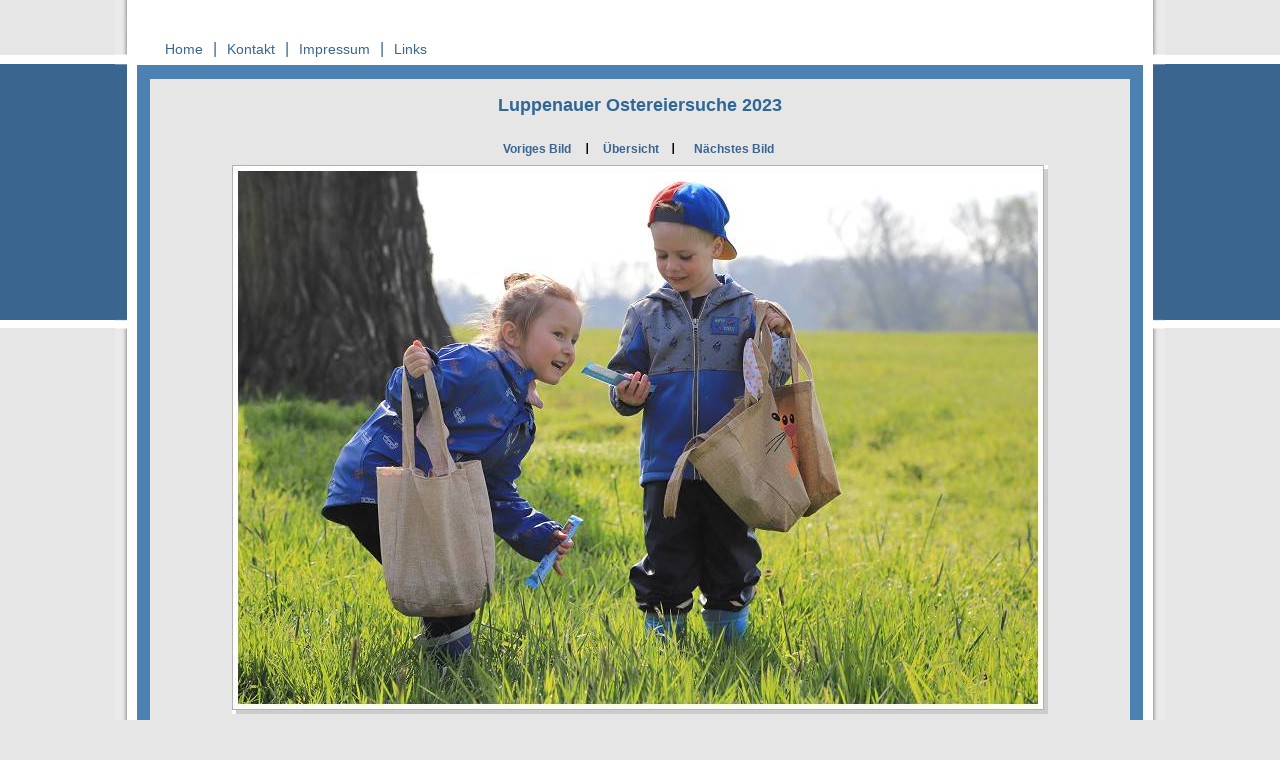

--- FILE ---
content_type: text/html
request_url: https://luppenau.de/Bilder_Rueckblick/2023/Ostereiersuche%202023/Bild_39.html
body_size: 1233
content:
<!DOCTYPE HTML PUBLIC "-//W3C//DTD HTML 4.0 Transitional//EN">
<html>
<head>
<meta http-equiv="Content-Type"
content="text/html; charset=iso-8859-1">
<meta name="description" content="Willkommen auf der Homepage der Ortsgemeinde Luppenau.">
<meta name="keywords" content="Ortschaftsrat, Ortsgemeinde Luppenau, 06258">
<meta name="author" content="Ortsgemeinde Luppenau">
<title>R&uuml;ckblick</title>

<link rel="stylesheet" href="../../../css/format_bilderseite.css" type="text/css">


<script language="JavaScript" type="text/JavaScript"></script>



</head>
<body>

<!--Beginn der Gesamtinhaltstabelle, zentriert mit fester Tabellenweite, eine Zeile und drei Spalten: Spalte-links, Spalte-inhalt, Spalte-rechts-->
<table id="tabelle_gesamtinhalt"   align="center" cellspacing="0" cellpadding="0">
<tr>

<!--Beginn der Tabellenspalte_links von Hauptinhaltstabelle-->

<!--In der schmalen Tabellenrandspalte wird das Bild randspalte_links eingefügt. Zusätzlich wird in css das Bild hg_randspalte_links als Hintergrund zugewiesen.-->
<td height="437"  class="lispalte"><img src="../../../bilder_hauptseiten/randspalte_links.png" width="12" height="383" border="0" alt=""></td>

<!--Ende der Tabellenspalte_links von Hauptinhaltstabelle-->



<!--Beginn der  Tabellenspalte_inhalt von Hauptinhaltstabelle-->
<td  class="gsinhalt"  >


<!--Beginn der  Tabelle_kopfbereich innerhalb Hauptinhaltstabelle/spalte_inhalt mit 1 Spalte und zwei Zeilen: zeile_kopf_1, zeile_kopf-2-->
<table   width="100%" height="100%" align="top" border="0" cellpadding="0" cellspacing="0"  >
<!--Beginn zeile-kopf_1-->
<tr>
 <td id="kopf_1">
 
 
<!-- Beginn der Menütabelle_oben-->
<table align="left"  id="menu_oben"  border="0" cellpadding="0" cellspacing="0"    >
<tr>
<td  ><a href="../../../index.html"  >Home</a></td>
<td class="trennstrich-menue" >|</td>
<td ><a href="../../../kontakt.html"  >Kontakt</a></td>
<td class="trennstrich-menue">|</td>
<td ><a href="../../../impressum.html"  >Impressum</a></td>
<td class="trennstrich-menue">|</td>
<td ><a href="../../../links.html"  >Links</a></td>
</tr>
</table>
<!-- Ende der Menütabelle_oben-->

</td>
</tr>

<!--Beginn zeile-kopf_2-->
<tr>
<td bgcolor="#B8B8B8" id="kopf_2" >
  

<!--Beginn der äußeren Bildinhaltstabelle-->
<table id="bildtabelle_aussen" align="center">
  <tr>
    <td>
	
	
<!--Beginn der inneren Bildinhaltstabelle mit 4 Zeilen-->	  
<table id="bildtabelle_innen" align="center">
        <!--Beginn Zeile 1 der inneren Bildinhaltstabelle-->
		<tr>
          <td height="30px"><div align="center" class="ueberschrift_bild">
            <p><strong>Luppenauer Ostereiersuche 2023</strong></p>
          </div></td>
        </tr>
        <tr>
		<!--Beginn Zeile 2 der inneren Bildinhaltstabelle-->
          <td height="5px"></td>
        </tr>
		<!--Beginn Zeile 3 der inneren Bildinhaltstabelle -->
		<tr> <td height="5px" align="center" >

<!--Beginn der Tabelle für das Bildblättermenue (innerhalb der Bildinhaltstabelle)-->

<table class="tabelle_blaettern" id="menu_bildblättern">
  <tr>
    <td><div align="center"><a href="Bild_38.html">Voriges Bild</a></div></td>
	<td><span class="Stil1">I</span></td>
   
    <td><div align="center"><a href="bilderuebersicht.html">&Uuml;bersicht</a></div></td>
	<td><span class="Stil1">I</span></td>
     <td><div align="center"><a href="Bild_40.html">N&auml;chstes Bild</a></div></td>
  </tr>
</table>
<!--Ende der Tabelle für das Bildblättermenue-->

	</td>
	</tr>
	
	<!--Beginn Zeile 4 der inneren Bildinhaltstabelle -->
        <tr>
          <td align="center" valign="top"><img src="0039_Bild_39.jpg" alt="" border="0"></td>
        </tr>
      </table>
	  <!--Ende der inneren Bildinhaltstabelle -->
	  
</td>
</tr>
</table>
<!--Ende der äußeren Bildinhaltstabelle-->

</td>
</tr>
</table>
<!--Ende der  Tabelle_kopfbereich innerhalb Hauptinhaltstabelle/spalte_inhalt -->

</td>
<!--Beginn der Tabellenspalte_links von Hauptinhaltstabelle_1-->
<td class="respalte"><img src="../../../bilder_hauptseiten/randspalte_rechts.png" width="12" height="383" border="0" alt=""></td>
</tr>
</table>
<!--Ende der Gesamtinhaltstabelle-->

</body>
</html>

--- FILE ---
content_type: text/css
request_url: https://luppenau.de/css/format_bilderseite.css
body_size: 1159
content:
/*===================allgemeine Formatierungen_alle Seiten===================================*/
body
{margin-top: 0px; margin-left: 0px; margin-right: 0px;margin-bottom: 0px;        background-color: #e6e6e6;
font-size: 14px;line-height: 18px;
font-family: arial, helvetica, tahoma ,verdana,  sans-serif;
background-image:url(../bilder_hauptseiten/hintergrund_gesamtseite.png);
background-repeat:repeat-x;
background-position: 50% 55px}


/*___________________ Formatierungen der Gesamtinhaltstabelle______________________________ */

#tabelle_gesamtinhalt{
width:1050px;
border:0px;
}

.lispalte {
vertical-align:top;
background-image:url(../bilder_hauptseiten/hg_randspalte_links.jpg);
background-repeat:repeat-no;
}


.respalte {vertical-align:top;
background-image:url(../bilder_hauptseiten/hg_randspalte_rechts.jpg);
background-repeat:repeat-y;
}

.gsinhalt {background-color:#fff;border-left:solid 10px #fff;border-right:solid 10px #fff;}


/*_______________________________________________________________________________________ */


/*_____________Formatierungen für Tabelle-kopfbereich______________________________*/
/*Formatierungen für Tabelle-kopfbereich_zeile1*/
#kopf_1 {
height:65px;
text-align:left;
padding-left:18px;
vertical-align:bottom;

}

/*Formatierungen für Tabelle-kopfbereich_zeile2*/
#kopf_2 {
background-repeat:no-repeat;
vertical-align:top;
text-align:left;
height:1008px;
width:1024px;
background-color:#4d81b1;
background-position: 50% 0%;
padding-top:14px;
}

#ortsname {height:0px;
letter-spacing:20px;
color:#fff;
position:relative; left: 650px;
position:relative; top: 12px;
font-variant:small-caps;
font-family: georgia,arial, helvetica, tahoma ,verdana,  sans-serif;
font-size:25px
}


/*Formatierungen für die Menütabelle_oben*/

.trennstrich-menue {width:1px;color:#3A658F}

#menu_oben a, #menu a:visited , #menu_oben a:active {display: block;
color:#3A658F;
text-decoration:none ;
font-family: arial, helvetica, tahoma ,verdana,  sans-serif; font-size: 14px;
padding-left: 10px;padding-right: 10px; padding-bottom: 0px; padding-top:0px;
margin-left: 0px;margin-right: 0px;
height:31px;
line-height:31px;
text-align:bottom;
background-color:#202020;background:transparent;
font-weight:400;

}

#menu_oben a:hover {color:#3A658F; text-decoration:underline ;
background:transparent;
text-align:bottom;
font-weight:400;
}



/* ================Textformatierungen für alle Seiten==============================*/


/* allgemeine Überschriften*/
h2{  font-family: rial,  sans-serif, tahoma, verdana, helvetica;
color:#2f6897; 
font-weight:bold;
font-size:18px;  
}

/* normaler, etwas größerer Text, zur besonderen Hervorhebung */
h3{ 
font-family: arial,  sans-serif, tahoma, verdana, helvetica;
color:#202020;
font-size:15px; line-height:1.4; font-style:normal; font-weight:500;

letter-spacing:0pt; 
word-spacing:0pt;
padding-bottom:4px;
}


/* normaler Text */
h4{ 
font-family: arial,  sans-serif, tahoma, verdana, helvetica;
color:#202020;
font-size:15px; line-height:1.4; font-style:normal; font-weight:500;
text-align:justify;
letter-spacing:0pt; 
word-spacing:0pt;
}

/* mittlerer Text */
h5{ 
font-family: arial,  sans-serif, tahoma, verdana, helvetica;
color:#202020;
font-size:12px; line-height:1.4; font-style:normal; font-weight:500;
text-align:justify;
letter-spacing:0pt; 
word-spacing:0pt;
padding-bottom:4px;
}
/* ganz kleiner Text */
h6{ 
font-family: arial,  sans-serif, tahoma, verdana, helvetica;
color:#202020;
font-size:9px; 
line-height:1.4;
font-weight:800 
font-style:normal; 
font-weight:900;
word-spacing:0pt;
padding-bottom:0px;
}


/* ================Extraformatierungen speziell für die Bilderseiten==============================*/

#bildtabelle_aussen{
align:center;
width:980px;
height:1014px;
border:0px;
background-color:#e6e6e6
}


#bildtabelle_innen{
align:center;
position: relative; top:10px;
width:900px;
height:2000px;
border:0px;

}

#bildinhalt{
	position: relativ;
	top:20px;
	left: 20px;
	
}

.ueberschrift_bild {
font-family: arial,  sans-serif, tahoma, verdana, helvetica;
	font-size: 18px;
	color: #2f6897;
	font-weight: bold;
	margin-bottom:10px;
}


.tabelle_blaettern {
border:none;
width:300px;
align:center;
}

#menu_bildblättern a, #menu_bildblättern a:visited , #menu_bildblättern a:active {
color:#3A658F;
text-decoration:none;
text-align:center;
font-weight:bold;
font-family: arial, helvetica, tahoma ,verdana,  sans-serif; 
font-size: 12px;


}

#menu_bildblättern a:hover {
color:#3A658F; 
text-decoration:underline ;
background:transparent;
text-align:center;
font-weight:bold;
}



#fotos_von {
align:center;
width:780px;
letter-spacing:0px;
color:#2F6897;
text-align:left;
padding-left:180px;
font-size: 16px;
line-height: 14px;
font-weight:bold;
font-family:  arial, sans-serif, tahoma, verdana, helvetica;
margin-top:0px;
margin-bottom:20px;
}
